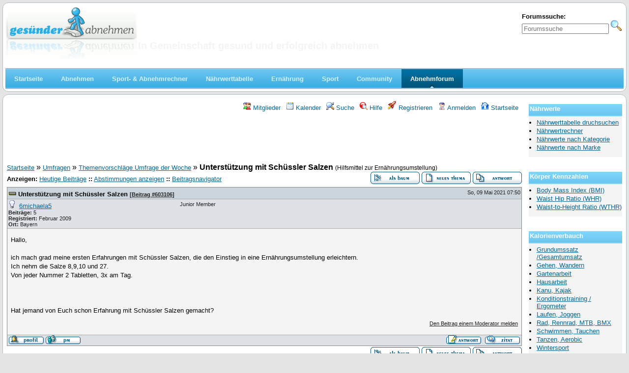

--- FILE ---
content_type: text/html; charset=UTF-8
request_url: https://gesuender-abnehmen.com/index.php/m/603106/90d47bf66403d8f3a5275c35a1fccf39/
body_size: 4893
content:
	<!DOCTYPE html>
<html lang="de" dir="ltr">
<head>
	<meta charset="ISO-8859-15">
	<meta name="description" content="Unterstützung mit Schüssler Salzen Hilfsmittel zur Ernährungsumstellung" />
	<title>Abnehmen im Forum : Themenvorschläge Umfrage der Woche &raquo; Unterstützung mit Schüssler Salzen</title>
	<base href="https://gesuender-abnehmen.com/" />
	<link rel="search" type="application/opensearchdescription+xml" title="Abnehmen im Forum  Search" href="https://gesuender-abnehmen.com/open_search.php" />
		<link rel="stylesheet" href="js/ui/jquery-ui.css" media="screen" />
	<link rel="stylesheet" href="theme/my_german_seo/forum.css" media="screen" title="Default Forum Theme" />
	<script src="js/jquery.js"></script>
	<script src="js/ui/jquery-ui.js"></script>
	<script src="js/lib.js"></script>
</head>
<body>
<!--  -->
<div class="header">
	<div>
		  
		  <div class="headsearch">
		    <form id="headsearch" method="get" action="index.php"><input type="hidden" name="S" value="63a8de576e9dcc2f0b6880d4b99b8268" /><input type="hidden" name="SQ" value="0" />
		      <br /><label accesskey="f" title="Forumssuche">Forumssuche:<br />
		      <input type="search" name="srch" value="" size="20" placeholder="Forumssuche" /></label>
		      <input type="hidden" name="t" value="search" />
		      <input type="image" src="theme/my_german_seo/images/search.png" value="Suche" alt="Suche" name="btn_submit">&nbsp;
		    </form>
		  </div>
		  	  <a href="index.php" title="Startseite">
	    <img src="theme/my_german_seo/images/galogo.gif" alt="Abnehm Forum" align="left"  />
	    <span class="headtitle">Abnehmen im Forum </span>
	  </a><br />
	  <span class="headdescr"><h2>In Gemeinschaft  gesund und erfolgreich abnehmen</h2></span>
	</div>  
	 <div style="clear:both"></div>
	<div id="nav">
	<ul>
	<li>
	<a href="/abnehmen/index.html"><b>Startseite</b></a>
	</li>
	<li>
	<a href="/abnehmen/abnehmen-diaet.html"><b>Abnehmen</b></a>
	</li>
	<li>
	<a href="/abnehmen/abnehmrechner.html"><b>Sport- &amp; Abnehmrechner</b></a>
	</li>
	
	<li>
	<a href="/abnehmen/naehrwerttabelle.html"><b>N&auml;hrwerttabelle</b></a>
	</li>
	<li>
	<a href="/abnehmen/gesunde-ernaehrung.html"><b>Ern&auml;hrung</b></a>
	</li>
	<li>
	<a href="/abnehmen/sport-fitness.html"><b>Sport</b></a>
	</li>
	<li>
	<a href="/community/community-abnehmen.html"><b>Community</b></a>
	
	</li>
	<li>
	<a href="/index.php" class="current" ><b>Abnehmforum</b></a>
	</li>
	</ul> 
	</div>

</div>

<div class="content">

<!-- Table for sidebars. -->
<table width="100%"><tr><td valign="top">
<div id="UserControlPanel">
<ul>
		<li><a href="index.php?t=finduser&amp;btn_submit=Find&amp;63a8de576e9dcc2f0b6880d4b99b8268/" title="Mitglieder"><img src="theme/my_german_seo/images/top_members.png" alt="" /> Mitglieder</a></li>	<li><a href="index.php?t=cal&amp;63a8de576e9dcc2f0b6880d4b99b8268/" title="Kalender"><img src="theme/my_german_seo/images/calendar.png" alt="" /> Kalender</a></li>		 <li><a href="index.php?t=search&amp;forum_limiter=24&amp;63a8de576e9dcc2f0b6880d4b99b8268/" title="Suche"><img src="theme/my_german_seo/images/top_search.png" alt="" /> Suche</a></li>	<li><a accesskey="h" href="index.php?t=help_index&amp;63a8de576e9dcc2f0b6880d4b99b8268/" title="Hilfe"><img src="theme/my_german_seo/images/top_help.png" alt="" /> Hilfe</a></li>
	<li><a href="index.php?t=register&amp;63a8de576e9dcc2f0b6880d4b99b8268/" title="Registrieren"><img src="theme/my_german_seo/images/top_register.png" alt="" /> Registrieren</a></li>
	<li><a href="index.php?t=login&amp;63a8de576e9dcc2f0b6880d4b99b8268/" title="Anmelden"><img src="theme/my_german_seo/images/top_login.png" alt="" /> Anmelden</a></li>	<li><a href="index.php?t=index&amp;63a8de576e9dcc2f0b6880d4b99b8268/" title="Startseite"><img src="theme/my_german_seo/images/top_home.png" alt="" /> Startseite</a></li>
	</ul>
</div>
 
<div class="ac">
<script async src="//pagead2.googlesyndication.com/pagead/js/adsbygoogle.js"></script>
<!-- abnhemen_forum -->
<ins class="adsbygoogle"
     style="display:inline-block;width:728px;height:90px"
     data-ad-client="ca-pub-0504076915915138"
               data-ad-slot="4665515753"></ins>
               <script>
               (adsbygoogle = window.adsbygoogle || []).push({});
               </script>


</div>
 <a name="page_top"> </a>
<a href="index.php/i/63a8de576e9dcc2f0b6880d4b99b8268/">Startseite</a>&nbsp;&raquo; <a href="index.php/i/12/63a8de576e9dcc2f0b6880d4b99b8268/">Umfragen</a>&nbsp;&raquo; <a href="index.php/f/24/63a8de576e9dcc2f0b6880d4b99b8268/">Themenvorschläge Umfrage der Woche</a>&nbsp;&raquo; <strong>Unterstützung mit Schüssler Salzen</strong> <span class="small">(Hilfsmittel zur Ernährungsumstellung)</span> 
<span id="threadRating"></span>
<table cellspacing="0" cellpadding="0" border="0" class="wa">
<tr>
<td class="GenText al">
	<span class="GenText fb">Anzeigen:</span>
<a href="index.php/sel/date/today/frm_id/24/th/11736/63a8de576e9dcc2f0b6880d4b99b8268/" title="Alle Beiträge anzeigen, die heute erstellt wurden" rel="nofollow">Heutige Beiträge</a>
<b>::</b> <a href="index.php/pl/63a8de576e9dcc2f0b6880d4b99b8268/" rel="nofollow">Abstimmungen anzeigen</a>
<b>::</b> <a href="index.php/ma/63a8de576e9dcc2f0b6880d4b99b8268/" rel="nofollow">Beitragsnavigator</a>
	<br />
				
		</td>
<td class="vb ar">
	<a href="index.php/mv/tree/11736/63a8de576e9dcc2f0b6880d4b99b8268/"><img title="Zur Baumansicht dieses Themas wechseln" alt="Zur Baumansicht dieses Themas wechseln" src="theme/my_german_seo/images/tree_view.gif" /></a>&nbsp;<a href="index.php/r/frm_id/24/63a8de576e9dcc2f0b6880d4b99b8268/"><img alt="Ein neues Thema erstellen" src="theme/my_german_seo/images/new_thread.gif" /></a>&nbsp;<a href="index.php/r/th_id/11736/603106/0/0/63a8de576e9dcc2f0b6880d4b99b8268/"><img src="theme/my_german_seo/images/post_reply.gif" alt="Antwort abschicken" /></a></td>
</tr>
</table>

<table cellspacing="0" cellpadding="0" class="ContentTable"><tr>
	<td class="MsgSpacer">
		<table cellspacing="0" cellpadding="0" class="MsgTable">
		<tr>
			<td class="MsgR1 vt al MsgSubText"><a name="msg_num_1"></a><a name="msg_603106"></a><a href="index.php/mv/msg/11736/603106/63a8de576e9dcc2f0b6880d4b99b8268/#msg_603106" class="MsgSubText">Unterstützung mit Schüssler Salzen</a> <span class="SmallText">[<a href="index.php/mv/msg/11736/603106/63a8de576e9dcc2f0b6880d4b99b8268/#msg_603106">Beitrag #603106</a>]</span></td>
			<td class="MsgR1 vt ar"><span class="DateText">So, 09 Mai 2021 07:50</span> </td>
		</tr>
		<tr class="MsgR2">
			<td class="MsgR2" colspan="2">
				<table cellspacing="0" cellpadding="0" class="ContentTable">
				<tr class="MsgR2">
				
					<td class="msgud">
						<img src="theme/my_german_seo/images/offline.png" alt="6michaela5 ist gerade offline" title="6michaela5 ist gerade offline" />&nbsp;
						<a href="index.php/u/6048-6michaela5/63a8de576e9dcc2f0b6880d4b99b8268/">6michaela5</a>
						<br /><b>Beiträge:</b> 5<br /><b>Registriert:</b> Februar 2009 <br /><b>Ort: </b>Bayern
						
					</td>
					<td class="msgud"><div class="ctags">Junior Member</div></td>
					<td class="msgot"></td>
		</tr>
		</table>
	</td>
</tr>
<tr>
	<td colspan="2" class="MsgR3">
		<span class="MsgBodyText">Hallo,<br />
<br />
ich mach grad meine ersten Erfahrungen mit Schüssler Salzen, die den Einstieg in eine Ernährungsumstellung erleichtern.<br />
Ich nehm die Salze 8,9,10 und 27.<br />
Von jeder Nummer 2 Tabletten, 3x am Tag.<br />
<br />
<br />
<br />
Hat jemand von Euch schon Erfahrung mit Schüssler Salzen gemacht?</span>
		
		
		<div class="SmallText"><p class="fr"><a href="index.php/rm/603106/63a8de576e9dcc2f0b6880d4b99b8268/" rel="nofollow">Den Beitrag einem Moderator melden</a></p></div>
</td></tr>
<tr>
	<td colspan="2" class="MsgToolBar">
		<table border="0" cellspacing="0" cellpadding="0" class="wa">
		<tr>
			<td class="al nw">
				<a href="index.php/u/6048/63a8de576e9dcc2f0b6880d4b99b8268/"><img alt="" src="theme/my_german_seo/images/msg_about.gif" /></a>&nbsp;<a href="index.php/pmm/toi/6048/603106/63a8de576e9dcc2f0b6880d4b99b8268/"><img alt="Eine private Nachricht an diesen Benutzer verschicken" title="Eine private Nachricht an diesen Benutzer verschicken" src="theme/my_german_seo/images/msg_pm.gif" /></a>
				
			</td>
			<td class="GenText wa ac">&nbsp;</td>
			<td class="nw ar">
				
				
				<a href="index.php/r/reply_to/603106/63a8de576e9dcc2f0b6880d4b99b8268/"><img alt="" src="theme/my_german_seo/images/msg_reply.gif" /></a>&nbsp;
				<a href="index.php/r/quote/true/603106/63a8de576e9dcc2f0b6880d4b99b8268/"><img alt="" src="theme/my_german_seo/images/msg_quote.gif" /></a>
			</td>
		</tr>
		</table>
	</td>
</tr>
</table>
</td></tr></table>

<table border="0" cellspacing="0" cellpadding="0" class="wa">
<tr>
	<td class="vt">&nbsp;</td>
	<td class="GenText ar vb nw"><a href="index.php/mv/tree/11736/63a8de576e9dcc2f0b6880d4b99b8268/"><img title="Zur Baumansicht dieses Themas wechseln" alt="Zur Baumansicht dieses Themas wechseln" src="theme/my_german_seo/images/tree_view.gif" /></a>&nbsp;<a href="index.php/r/frm_id/24/63a8de576e9dcc2f0b6880d4b99b8268/"><img alt="Ein neues Thema erstellen" src="theme/my_german_seo/images/new_thread.gif" /></a>&nbsp;<a href="index.php/r/th_id/11736/603106/0/0/63a8de576e9dcc2f0b6880d4b99b8268/"><img src="theme/my_german_seo/images/post_reply.gif" alt="Antwort abschicken" /></a></td>
</tr>
</table>


<table border="0" cellspacing="1" cellpadding="1" align="right">
	<tr>
	<td class="ar GenText">Vorheriges Thema:</td>
	<td class="GenText al"><a href="index.php/m/94339/63a8de576e9dcc2f0b6880d4b99b8268/#msg_94339">Was trinkt ihr am liebsten?</a></td>
</tr>
	
</table>

<span class="SmallText fb">Gehe zum Forum:</span>
<form action="index.php" id="frmquicksel" method="get">
	<input type="hidden" name="t" value="thread" />
	<input type="hidden" name="S" value="63a8de576e9dcc2f0b6880d4b99b8268" /><input type="hidden" name="SQ" value="0" />
	<select class="SmallText" name="frm_id">
		<option disabled="disabled">- Neue Benutzer</option><option value="3">&nbsp;&nbsp;Bitte zuerst lesen</option><option value="2">&nbsp;&nbsp;Neue Mitglieder</option><option disabled="disabled">- Motivationsschub!</option><option value="7">&nbsp;&nbsp;Öffentliche Tagebücher</option><option value="28">&nbsp;&nbsp;Nicht öffentliche Tagebücher</option><option value="14">&nbsp;&nbsp;Clubs</option><option value="39">&nbsp;&nbsp;Testforum</option><option disabled="disabled">- Gesundheit, Ernährung, Fitness</option><option value="21">&nbsp;&nbsp;Abnehm Talk</option><option value="8">&nbsp;&nbsp;Ernährungsfragen</option><option value="20">&nbsp;&nbsp;Sport</option><option value="19">&nbsp;&nbsp;Gesundheit</option><option value="26">&nbsp;&nbsp;Psychische und soziale Aspekte des Abnehmens, Ess-Störungen</option><option value="9">&nbsp;&nbsp;Kochrezepte</option><option value="38">&nbsp;&nbsp;Nicht öffentliche Themen</option><option value="44">&nbsp;&nbsp;Backen</option><option disabled="disabled">- Umfragen</option><option value="23">&nbsp;&nbsp;Umfrage der Woche</option><option value="24" selected="selected">&nbsp;&nbsp;Themenvorschläge Umfrage der Woche</option><option disabled="disabled">- Wissensdatenbank</option><option value="33">&nbsp;&nbsp;Artikel, Webseiten und mehr</option><option value="37">&nbsp;&nbsp;Wissenschaft und Studien </option><option value="22">&nbsp;&nbsp;Buchbesprechungen</option><option disabled="disabled">- Über dieses Forum</option><option value="25">&nbsp;&nbsp;Ankündigungen</option><option value="17">&nbsp;&nbsp;Hilfe</option><option value="4">&nbsp;&nbsp;Feedback</option><option disabled="disabled">- Off Topic</option><option value="13">&nbsp;&nbsp;Dies und Das</option><option value="36">&nbsp;&nbsp;privater Markplatz</option><option value="40">&nbsp;&nbsp;Entwicklungprivat</option>
	</select>&nbsp;&nbsp;
	<input type="submit" class="button small" name="frm_goto" value="Los" />
</form>
<br /><div class="wa ac">-=] <a href="javascript://" onclick="chng_focus('page_top');">Zurück zum Anfang</a> [=-</div>
<div class="ar SmallText"> [ <a href="https://gesuender-abnehmen.com/pdf.php?th=11736&amp;63a8de576e9dcc2f0b6880d4b99b8268/"><img src="theme/my_german_seo/images/pdf.gif" title="Druckbares PDF erzeugen" alt="PDF" /></a> ]</div>
 
<div class="ac">
<script async src="//pagead2.googlesyndication.com/pagead/js/adsbygoogle.js"></script>
<!-- abnhemen_forum -->
<ins class="adsbygoogle"
     style="display:inline-block;width:728px;height:90px"
     data-ad-client="ca-pub-0504076915915138"
               data-ad-slot="4665515753"></ins>
               <script>
               (adsbygoogle = window.adsbygoogle || []).push({});
               </script>


</div>
 

<br /><div class="ac"><span class="curtime"><b>aktuelle Zeit:</b> Do Jan 22 12:33:52 CET 2026</span></div>
<br /><div class="SmallText al">Insgesamt benötigte Zeit, um die Seite zu erzeugen: 0.00401 Sekunden</div><script>
	min_max_posts('theme/my_german_seo/images', 'Beitrag minimieren', 'Beitrag maximieren');
	format_code('Code:', 'alles markieren', 'anzeigen/verstecken');
</script>
</td><td width="200px" align-"right" valign="top" class="sidebar-right">
	<div class="linkbox">
  <h2>Nährwerte</h2>
  <ul>
    <li>
		<a href="/abnehmen/naehrwerttabelle.html">Nährwerttabelle druchsuchen</a>
	</li> 
    <li>
		<a href="/abnehmen/naehrwertrechner.html">Nährwertrechner</a>
	</li> 
    <li>
		<a href="/abnehmen/naehrwerttabellen-nahrungsmittel.html">Nährwerte nach Kategorie</a>
	</li> 
    <li>
		<a href="/abnehmen/naehrwerttabellen-hersteller.html">Nährwerte nach Marke</a>
	</li> 
</ul>
</div>


<div class="linkbox">
  <h2>Körper Kennzahlen</h2>
 
  <ul>
					
<li>
<a href="/abnehmen/bmi-rechner.html">Body Mass Index (BMI) </a>

</li>
					 
<li>
<a href="/abnehmen/waist-to-hip-ratio-rechner.html">Waist Hip Ratio (WHR)</a>
</li>
	
<li>
<a href="/sport/whtr-rechner.html">Waist-to-Height Ratio (WTHR)</a>
</li>				
			
				
</ul>
</div>


<div class="linkbox">
  <h2>Kalorienverbauch</h2>
  <ul>
  <li>
<a href="/abnehmen/kalorien-grundumsatz.html">Grundumssatz /Gesamtumsatz</a>
</li>



  <li>
<a href="/abnehmen/kalorienverbrauch-gehen.html">Gehen, Wandern</a>
</li>

  <li>
<a href="/abnehmen/kalorienverbrauch-garten-arbeit.html">Gartenarbeit</a>
</li>

  <li>
<a href="/abnehmen/kalorienverbrauch-hausarbeit.html">Hausarbeit</a>
</li>

  <li>
<a href="/abnehmen/kalorienverbrauch-wassersport.html">Kanu, Kajak</a>
</li>

  <li>
<a href="/abnehmen/kalorienverbrauch-training.html">Konditionstraining / Ergometer</a>
</li>

</li>
  <li>
<a href="/abnehmen/kalorienverbrauch-joggen-laufen.html">Laufen, Joggen</a>
</li>
  <li>
<a href="/abnehmen/kalorienverbrauch-radfahren.html">Rad, Rennrad, MTB, BMX</a>
</li>

  <li>
<a href="/abnehmen/kalorienverbrauch-wassersport.html">Schwimmen, Tauchen</a>
</li>


  <li>
<a href="/abnehmen/kalorienverbrauch-tanzen.html">Tanzen, Aerobic</a>
</li>

  <li>
<a href="/abnehmen/kalorienverbrauch-wintersport.html">Wintersport</a>
</li>


  <li>
<a href="/kalorienverbrauch-walking.html">Walking</a>
</li>

  <li>
<a href="/abnehmen/kalorienverbrauch-sport.html">Verschiendene Sportarten</a>
</li>


		
  </ul>
</div>






<div class="linkbox">
  <h2>Abnehmrechner</h2>
 
  <ul>
				
					 
<li>
<a href="/abnehmen/abnehmrechner.html">Abnahmedauer</a>
</li>
					
<li>
<a href="/abnehmen/gewichtsabnahme-menge.html">Gewichtsabnahme über Zeitraum</a>

</li>
	
<li>
<a href="/abnehmen/gewichtsabnahme-energiebilanz.html">Benötigtes Kaloriendefizit</a>

</li>				

				
</ul>
</div>

<div class="linkbox">
  <h2>Sport Rechner</h2>
  <ul>
  	  <li>
		<a href="/sport/2-km-walking-test.html">2 km Walking Fitnesstest</a>
	</li>
	  <li>
		<a href="/abnehmen/cooper-test-vo2max.html">Coopertest</a>
	</li>
	  <li>
		<a href="/abnehmen/kcal-nach-MET-VO2.html">Energieverbrauch in Metabolisches Äquivalent</a>
	</li>
	  <li>
		<a href="/abnehmen/rechner-gewicht-laufleistung.html">Steigerung der Laufleistung durch Gewichtsabnahme</a>
	</li>
	  <li>
		<a href="/sport/umrechnung-hfmax-vo2max.html">Umrechnung %HFmax <==> %VO2max </a>
	</li>
	  <li>
		<a href="/sport/geschwindigkeit.html">Geschwindigkeit aus Strecke und Zeit</a>
	</li>
	
  </ul>
</div>

</td></tr></table>

	


</div>
<div class="footer ac">
	<b>.::</b>
	<a href="mailto:root@gesuender-abnehmen.com">Kontakt</a>
	<b>::</b>
	<a href="index.php?t=index&amp;63a8de576e9dcc2f0b6880d4b99b8268/">Abnehmforum Startseite</a>
	<b>::</b>
	<a href="/">Gesünder Abnehmen Startseite</a>
	<b>::.</b>
	
</div>


<!-- Piwik -->
<script type="text/javascript">
  var _paq = _paq || [];
    _paq.push(["trackPageView"]);
      _paq.push(["enableLinkTracking"]);
      
        (function() {
            var u=(("https:" == document.location.protocol) ? "https" : "http") + "://tracker.imkenberg.com/";
                _paq.push(["setTrackerUrl", u+"piwik.php"]);
                    _paq.push(["setSiteId", "16"]);
                        var d=document, g=d.createElement("script"), s=d.getElementsByTagName("script")[0]; g.type="text/javascript";
                            g.defer=true; g.async=true; g.src=u+"piwik.js"; s.parentNode.insertBefore(g,s);
                              })();
                              </script>
<!-- End Piwik Code -->

</body></html>


--- FILE ---
content_type: text/html; charset=utf-8
request_url: https://www.google.com/recaptcha/api2/aframe
body_size: 266
content:
<!DOCTYPE HTML><html><head><meta http-equiv="content-type" content="text/html; charset=UTF-8"></head><body><script nonce="YMpSvcEiKMIO1QysP4oobQ">/** Anti-fraud and anti-abuse applications only. See google.com/recaptcha */ try{var clients={'sodar':'https://pagead2.googlesyndication.com/pagead/sodar?'};window.addEventListener("message",function(a){try{if(a.source===window.parent){var b=JSON.parse(a.data);var c=clients[b['id']];if(c){var d=document.createElement('img');d.src=c+b['params']+'&rc='+(localStorage.getItem("rc::a")?sessionStorage.getItem("rc::b"):"");window.document.body.appendChild(d);sessionStorage.setItem("rc::e",parseInt(sessionStorage.getItem("rc::e")||0)+1);localStorage.setItem("rc::h",'1769081644318');}}}catch(b){}});window.parent.postMessage("_grecaptcha_ready", "*");}catch(b){}</script></body></html>